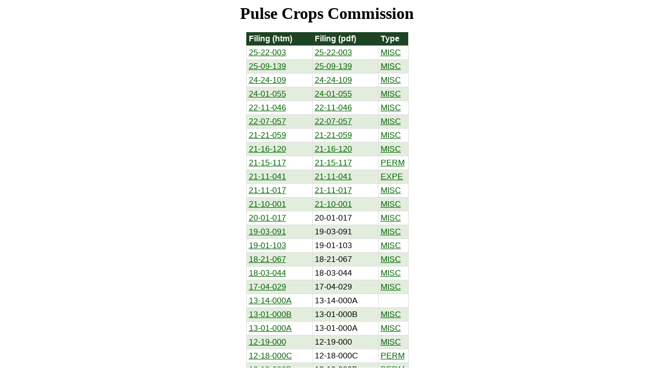

--- FILE ---
content_type: text/html
request_url: https://lawfilesext.leg.wa.gov/law/wsr/agency/PulseCropsCommission.htm
body_size: 10833
content:
<!DOCTYPE html><html><head><title>WASHINGTON STATE REGISTER</title>
<style>#agency {font-family: "Trebuchet MS", Arial, Helvetica, sans-serif;border-collapse: collapse;}
#agency td {border: 1px solid #ddd;padding: 4px;}
#agency tr:nth-child(odd){background-color:hsl(100, 30%, 90%);}
#agency th {padding-top: 4px;padding-bottom: 4px;background-color:rgb(29, 68, 35);color: white;}</style></head>
<BODY text="#000000" link="#006400" vlink="#8D38C9" alink="#C11B17" bgcolor="#FFFFFF">
<center><font size="6"><b>Pulse Crops Commission</b></font></center>
<center>&nbsp;</center>
<div style="overflow-x:auto;"><table id="agency" align = "center">
<tr><th width="120" align = "left">&nbsp;Filing (htm)</td><th width="120" align = "left">&nbsp;Filing (pdf)</td><th width="50" align = "left">&nbsp;Type</td></tr>
<tr><td width="120" align = "left"><a href = http://lawfilesext.leg.wa.gov/law/wsr/2025/22/25-22-003.htm>25-22-003</a></td><td width="120" align = "left"><a href = http://lawfilesext.leg.wa.gov/law/wsrpdf/2025/22/25-22-003.pdf>25-22-003</a></td><td width="50" align = "left"><a href = http://lawfilesext.leg.wa.gov/law/wsr/2025/22/WSR25-22MISC.htm>MISC</a></td></tr>
<tr><td width="120" align = "left"><a href = http://lawfilesext.leg.wa.gov/law/wsr/2025/09/25-09-139.htm>25-09-139</a></td><td width="120" align = "left"><a href = http://lawfilesext.leg.wa.gov/law/wsrpdf/2025/09/25-09-139.pdf>25-09-139</a></td><td width="50" align = "left"><a href = http://lawfilesext.leg.wa.gov/law/wsr/2025/09/WSR25-09MISC.htm>MISC</a></td></tr>
<tr><td width="120" align = "left"><a href = http://lawfilesext.leg.wa.gov/law/wsr/2024/24/24-24-109.htm>24-24-109</a></td><td width="120" align = "left"><a href = http://lawfilesext.leg.wa.gov/law/wsrpdf/2024/24/24-24-109.pdf>24-24-109</a></td><td width="50" align = "left"><a href = http://lawfilesext.leg.wa.gov/law/wsr/2024/24/WSR24-24MISC.htm>MISC</a></td></tr>
<tr><td width="120" align = "left"><a href = http://lawfilesext.leg.wa.gov/law/wsr/2024/01/24-01-055.htm>24-01-055</a></td><td width="120" align = "left"><a href = http://lawfilesext.leg.wa.gov/law/wsrpdf/2024/01/24-01-055.pdf>24-01-055</a></td><td width="50" align = "left"><a href = http://lawfilesext.leg.wa.gov/law/wsr/2024/01/WSR24-01MISC.htm>MISC</a></td></tr>
<tr><td width="120" align = "left"><a href = http://lawfilesext.leg.wa.gov/law/wsr/2022/11/22-11-046.htm>22-11-046</a></td><td width="120" align = "left"><a href = http://lawfilesext.leg.wa.gov/law/wsrpdf/2022/11/22-11-046.pdf>22-11-046</a></td><td width="50" align = "left"><a href = http://lawfilesext.leg.wa.gov/law/wsr/2022/11/WSR22-11MISC.htm>MISC</a></td></tr>
<tr><td width="120" align = "left"><a href = http://lawfilesext.leg.wa.gov/law/wsr/2022/07/22-07-057.htm>22-07-057</a></td><td width="120" align = "left"><a href = http://lawfilesext.leg.wa.gov/law/wsrpdf/2022/07/22-07-057.pdf>22-07-057</a></td><td width="50" align = "left"><a href = http://lawfilesext.leg.wa.gov/law/wsr/2022/07/WSR22-07MISC.htm>MISC</a></td></tr>
<tr><td width="120" align = "left"><a href = http://lawfilesext.leg.wa.gov/law/wsr/2021/21/21-21-059.htm>21-21-059</a></td><td width="120" align = "left"><a href = http://lawfilesext.leg.wa.gov/law/wsrpdf/2021/21/21-21-059.pdf>21-21-059</a></td><td width="50" align = "left"><a href = http://lawfilesext.leg.wa.gov/law/wsr/2021/21/WSR21-21MISC.htm>MISC</a></td></tr>
<tr><td width="120" align = "left"><a href = http://lawfilesext.leg.wa.gov/law/wsr/2021/16/21-16-120.htm>21-16-120</a></td><td width="120" align = "left"><a href = http://lawfilesext.leg.wa.gov/law/wsrpdf/2021/16/21-16-120.pdf>21-16-120</a></td><td width="50" align = "left"><a href = http://lawfilesext.leg.wa.gov/law/wsr/2021/16/WSR21-16MISC.htm>MISC</a></td></tr>
<tr><td width="120" align = "left"><a href = http://lawfilesext.leg.wa.gov/law/wsr/2021/15/21-15-117.htm>21-15-117</a></td><td width="120" align = "left"><a href = http://lawfilesext.leg.wa.gov/law/wsrpdf/2021/15/21-15-117.pdf>21-15-117</a></td><td width="50" align = "left"><a href = http://lawfilesext.leg.wa.gov/law/wsr/2021/15/WSR21-15PERM.htm>PERM</a></td></tr>
<tr><td width="120" align = "left"><a href = http://lawfilesext.leg.wa.gov/law/wsr/2021/11/21-11-041.htm>21-11-041</a></td><td width="120" align = "left"><a href = http://lawfilesext.leg.wa.gov/law/wsrpdf/2021/11/21-11-041.pdf>21-11-041</a></td><td width="50" align = "left"><a href = http://lawfilesext.leg.wa.gov/law/wsr/2021/11/WSR21-11EXPE.htm>EXPE</a></td></tr>
<tr><td width="120" align = "left"><a href = http://lawfilesext.leg.wa.gov/law/wsr/2021/11/21-11-017.htm>21-11-017</a></td><td width="120" align = "left"><a href = http://lawfilesext.leg.wa.gov/law/wsrpdf/2021/11/21-11-017.pdf>21-11-017</a></td><td width="50" align = "left"><a href = http://lawfilesext.leg.wa.gov/law/wsr/2021/11/WSR21-11MISC.htm>MISC</a></td></tr>
<tr><td width="120" align = "left"><a href = http://lawfilesext.leg.wa.gov/law/wsr/2021/10/21-10-001.htm>21-10-001</a></td><td width="120" align = "left"><a href = http://lawfilesext.leg.wa.gov/law/wsrpdf/2021/10/21-10-001.pdf>21-10-001</a></td><td width="50" align = "left"><a href = http://lawfilesext.leg.wa.gov/law/wsr/2021/10/WSR21-10MISC.htm>MISC</a></td></tr>
<tr><td width="120" align = "left"><a href = http://lawfilesext.leg.wa.gov/law/wsr/2020/01/20-01-017.htm>20-01-017</a></td><td width="120" align = "left">20-01-017</td><td width="50" align = "left"><a href = http://lawfilesext.leg.wa.gov/law/wsr/2020/01/WSR20-01MISC.htm>MISC</a></td></tr>
<tr><td width="120" align = "left"><a href = http://lawfilesext.leg.wa.gov/law/wsr/2019/03/19-03-091.htm>19-03-091</a></td><td width="120" align = "left">19-03-091</td><td width="50" align = "left"><a href = http://lawfilesext.leg.wa.gov/law/wsr/2019/03/WSR19-03MISC.htm>MISC</a></td></tr>
<tr><td width="120" align = "left"><a href = http://lawfilesext.leg.wa.gov/law/wsr/2019/01/19-01-103.htm>19-01-103</a></td><td width="120" align = "left">19-01-103</td><td width="50" align = "left"><a href = http://lawfilesext.leg.wa.gov/law/wsr/2019/01/WSR19-01MISC.htm>MISC</a></td></tr>
<tr><td width="120" align = "left"><a href = http://lawfilesext.leg.wa.gov/law/wsr/2018/21/18-21-067.htm>18-21-067</a></td><td width="120" align = "left">18-21-067</td><td width="50" align = "left"><a href = http://lawfilesext.leg.wa.gov/law/wsr/2018/21/WSR18-21MISC.htm>MISC</a></td></tr>
<tr><td width="120" align = "left"><a href = http://lawfilesext.leg.wa.gov/law/wsr/2018/03/18-03-044.htm>18-03-044</a></td><td width="120" align = "left">18-03-044</td><td width="50" align = "left"><a href = http://lawfilesext.leg.wa.gov/law/wsr/2018/03/WSR18-03MISC.htm>MISC</a></td></tr>
<tr><td width="120" align = "left"><a href = http://lawfilesext.leg.wa.gov/law/wsr/2017/04/17-04-029.htm>17-04-029</a></td><td width="120" align = "left">17-04-029</td><td width="50" align = "left"><a href = http://lawfilesext.leg.wa.gov/law/wsr/2017/04/WSR17-04MISC.htm>MISC</a></td></tr>
<tr><td width="120" align = "left"><a href = http://lawfilesext.leg.wa.gov/law/wsr/2013/14/13-14-000A.htm>13-14-000A</a></td><td width="120" align = "left">13-14-000A</td><td width="50" align = "left"><a href = ></a></td></tr>
<tr><td width="120" align = "left"><a href = http://lawfilesext.leg.wa.gov/law/wsr/2013/01/13-01-000B.htm>13-01-000B</a></td><td width="120" align = "left">13-01-000B</td><td width="50" align = "left"><a href = http://lawfilesext.leg.wa.gov/law/wsr/2013/01/WSR13-01MISC.htm>MISC</a></td></tr>
<tr><td width="120" align = "left"><a href = http://lawfilesext.leg.wa.gov/law/wsr/2013/01/13-01-000A.htm>13-01-000A</a></td><td width="120" align = "left">13-01-000A</td><td width="50" align = "left"><a href = http://lawfilesext.leg.wa.gov/law/wsr/2013/01/WSR13-01MISC.htm>MISC</a></td></tr>
<tr><td width="120" align = "left"><a href = http://lawfilesext.leg.wa.gov/law/wsr/2012/19/12-19-000.htm>12-19-000</a></td><td width="120" align = "left">12-19-000</td><td width="50" align = "left"><a href = http://lawfilesext.leg.wa.gov/law/wsr/2012/19/WSR12-19MISC.htm>MISC</a></td></tr>
<tr><td width="120" align = "left"><a href = http://lawfilesext.leg.wa.gov/law/wsr/2012/18/12-18-000C.htm>12-18-000C</a></td><td width="120" align = "left">12-18-000C</td><td width="50" align = "left"><a href = http://lawfilesext.leg.wa.gov/law/wsr/2012/18/WSR12-18PERM.htm>PERM</a></td></tr>
<tr><td width="120" align = "left"><a href = http://lawfilesext.leg.wa.gov/law/wsr/2012/18/12-18-000B.htm>12-18-000B</a></td><td width="120" align = "left">12-18-000B</td><td width="50" align = "left"><a href = http://lawfilesext.leg.wa.gov/law/wsr/2012/18/WSR12-18PERM.htm>PERM</a></td></tr>
<tr><td width="120" align = "left"><a href = http://lawfilesext.leg.wa.gov/law/wsr/2012/18/12-18-000A.htm>12-18-000A</a></td><td width="120" align = "left">12-18-000A</td><td width="50" align = "left"><a href = http://lawfilesext.leg.wa.gov/law/wsr/2012/18/WSR12-18PERM.htm>PERM</a></td></tr>
<tr><td width="120" align = "left"><a href = http://lawfilesext.leg.wa.gov/law/wsr/2012/18/12-18-000.htm>12-18-000</a></td><td width="120" align = "left">12-18-000</td><td width="50" align = "left"><a href = http://lawfilesext.leg.wa.gov/law/wsr/2012/18/WSR12-18EXPE.htm>EXPE</a></td></tr>
<tr><td width="120" align = "left"><a href = http://lawfilesext.leg.wa.gov/law/wsr/2012/16/12-16-000.htm>12-16-000</a></td><td width="120" align = "left">12-16-000</td><td width="50" align = "left"><a href = http://lawfilesext.leg.wa.gov/law/wsr/2012/16/WSR12-16EXPE.htm>EXPE</a></td></tr>
<tr><td width="120" align = "left"><a href = http://lawfilesext.leg.wa.gov/law/wsr/2012/14/12-14-000.htm>12-14-000</a></td><td width="120" align = "left">12-14-000</td><td width="50" align = "left"><a href = http://lawfilesext.leg.wa.gov/law/wsr/2012/14/WSR12-14EXPE.htm>EXPE</a></td></tr>
<tr><td width="120" align = "left"><a href = http://lawfilesext.leg.wa.gov/law/wsr/2012/01/12-01-000B.htm>12-01-000B</a></td><td width="120" align = "left">12-01-000B</td><td width="50" align = "left"><a href = http://lawfilesext.leg.wa.gov/law/wsr/2012/01/WSR12-01MISC.htm>MISC</a></td></tr>
<tr><td width="120" align = "left"><a href = http://lawfilesext.leg.wa.gov/law/wsr/2012/01/12-01-000A.htm>12-01-000A</a></td><td width="120" align = "left">12-01-000A</td><td width="50" align = "left"><a href = http://lawfilesext.leg.wa.gov/law/wsr/2012/01/WSR12-01MISC.htm>MISC</a></td></tr>
<tr><td width="120" align = "left"><a href = http://lawfilesext.leg.wa.gov/law/wsr/2012/01/12-01-000.htm>12-01-000</a></td><td width="120" align = "left">12-01-000</td><td width="50" align = "left"><a href = http://lawfilesext.leg.wa.gov/law/wsr/2012/01/WSR12-01MISC.htm>MISC</a></td></tr>
</table></div>
<div style="overflow-x:auto;"><table border = "0" align = "center"><tr><td align="center"><strong><small>&copy; Washington State Code Reviser's Office</small></strong></td></tr></div></table>
</body></html>
